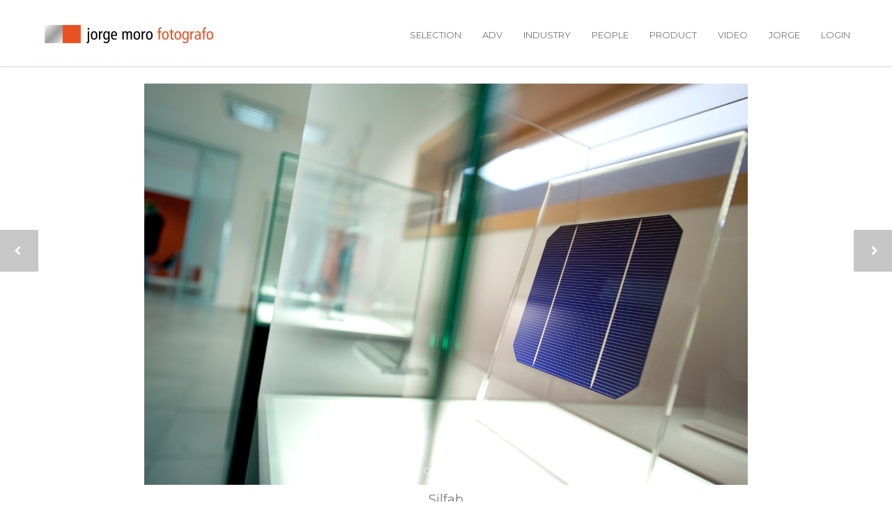

--- FILE ---
content_type: text/html; charset=UTF-8
request_url: https://jorgemoro.it/portfolio-item/silfab/
body_size: 7672
content:
<!doctype html>
<html lang="it-IT">
<head>
<meta http-equiv="Content-Type" content="text/html; charset=UTF-8" />
<title>Silfab |  Home</title>
<!-- Mobile Specific Metas & Favicons -->
<meta name="viewport" content="width=device-width, initial-scale=1, maximum-scale=1, user-scalable=0"><link rel="shortcut icon" href="http://www.jorgemoro.it/wp-content/uploads/2014/08/favicon.png"><link rel="apple-touch-icon" href="http://www.jorgemoro.it/wp-content/uploads/2014/08/apple-touch-icon-57x57.png"><link rel="apple-touch-icon" sizes="120x120" href="http://www.jorgemoro.it/wp-content/uploads/2014/08/apple-touch-icon-120x120.png"><link rel="apple-touch-icon" sizes="76x76" href="http://www.jorgemoro.it/wp-content/uploads/2014/08/apple-touch-icon-76x76.png"><link rel="apple-touch-icon" sizes="152x152" href="http://www.jorgemoro.it/wp-content/uploads/2014/08/apple-touch-icon-152x152.png"><!-- WordPress Stuff -->
                        <script>
                            /* You can add more configuration options to webfontloader by previously defining the WebFontConfig with your options */
                            if ( typeof WebFontConfig === "undefined" ) {
                                WebFontConfig = new Object();
                            }
                            WebFontConfig['google'] = {families: ['Montserrat:400,700&amp;subset=latin']};

                            (function() {
                                var wf = document.createElement( 'script' );
                                wf.src = 'https://ajax.googleapis.com/ajax/libs/webfont/1.5.3/webfont.js';
                                wf.type = 'text/javascript';
                                wf.async = 'true';
                                var s = document.getElementsByTagName( 'script' )[0];
                                s.parentNode.insertBefore( wf, s );
                            })();
                        </script>
                        <meta name='robots' content='max-image-preview:large' />
<link rel='dns-prefetch' href='//s.w.org' />
<link rel="alternate" type="application/rss+xml" title="Home &raquo; Feed" href="https://jorgemoro.it/feed/" />
<link rel="alternate" type="application/rss+xml" title="Home &raquo; Feed dei commenti" href="https://jorgemoro.it/comments/feed/" />
<link rel="alternate" type="application/rss+xml" title="Home &raquo; Silfab Feed dei commenti" href="https://jorgemoro.it/portfolio-item/silfab/feed/" />
		<script type="text/javascript">
			window._wpemojiSettings = {"baseUrl":"https:\/\/s.w.org\/images\/core\/emoji\/13.1.0\/72x72\/","ext":".png","svgUrl":"https:\/\/s.w.org\/images\/core\/emoji\/13.1.0\/svg\/","svgExt":".svg","source":{"concatemoji":"https:\/\/jorgemoro.it\/wp-includes\/js\/wp-emoji-release.min.js?ver=5.8.12"}};
			!function(e,a,t){var n,r,o,i=a.createElement("canvas"),p=i.getContext&&i.getContext("2d");function s(e,t){var a=String.fromCharCode;p.clearRect(0,0,i.width,i.height),p.fillText(a.apply(this,e),0,0);e=i.toDataURL();return p.clearRect(0,0,i.width,i.height),p.fillText(a.apply(this,t),0,0),e===i.toDataURL()}function c(e){var t=a.createElement("script");t.src=e,t.defer=t.type="text/javascript",a.getElementsByTagName("head")[0].appendChild(t)}for(o=Array("flag","emoji"),t.supports={everything:!0,everythingExceptFlag:!0},r=0;r<o.length;r++)t.supports[o[r]]=function(e){if(!p||!p.fillText)return!1;switch(p.textBaseline="top",p.font="600 32px Arial",e){case"flag":return s([127987,65039,8205,9895,65039],[127987,65039,8203,9895,65039])?!1:!s([55356,56826,55356,56819],[55356,56826,8203,55356,56819])&&!s([55356,57332,56128,56423,56128,56418,56128,56421,56128,56430,56128,56423,56128,56447],[55356,57332,8203,56128,56423,8203,56128,56418,8203,56128,56421,8203,56128,56430,8203,56128,56423,8203,56128,56447]);case"emoji":return!s([10084,65039,8205,55357,56613],[10084,65039,8203,55357,56613])}return!1}(o[r]),t.supports.everything=t.supports.everything&&t.supports[o[r]],"flag"!==o[r]&&(t.supports.everythingExceptFlag=t.supports.everythingExceptFlag&&t.supports[o[r]]);t.supports.everythingExceptFlag=t.supports.everythingExceptFlag&&!t.supports.flag,t.DOMReady=!1,t.readyCallback=function(){t.DOMReady=!0},t.supports.everything||(n=function(){t.readyCallback()},a.addEventListener?(a.addEventListener("DOMContentLoaded",n,!1),e.addEventListener("load",n,!1)):(e.attachEvent("onload",n),a.attachEvent("onreadystatechange",function(){"complete"===a.readyState&&t.readyCallback()})),(n=t.source||{}).concatemoji?c(n.concatemoji):n.wpemoji&&n.twemoji&&(c(n.twemoji),c(n.wpemoji)))}(window,document,window._wpemojiSettings);
		</script>
		<style type="text/css">
img.wp-smiley,
img.emoji {
	display: inline !important;
	border: none !important;
	box-shadow: none !important;
	height: 1em !important;
	width: 1em !important;
	margin: 0 .07em !important;
	vertical-align: -0.1em !important;
	background: none !important;
	padding: 0 !important;
}
</style>
	<link rel='stylesheet' id='cuar.frontend-css'  href='https://jorgemoro.it/wp-content/plugins/customer-area/skins/frontend/master/assets/css/styles.min.css?ver=8.1.6' type='text/css' media='all' />
<link rel='stylesheet' id='wp-block-library-css'  href='https://jorgemoro.it/wp-includes/css/dist/block-library/style.min.css?ver=5.8.12' type='text/css' media='all' />
<link rel='stylesheet' id='contact-form-7-css'  href='https://jorgemoro.it/wp-content/plugins/contact-form-7/includes/css/styles.css?ver=4.7' type='text/css' media='all' />
<link rel='stylesheet' id='rs-plugin-settings-css'  href='https://jorgemoro.it/wp-content/plugins/revslider/public/assets/css/settings.css?ver=5.3.1.5' type='text/css' media='all' />
<style id='rs-plugin-settings-inline-css' type='text/css'>
#rs-demo-id {}
</style>
<link rel='stylesheet' id='stylesheet-css'  href='https://jorgemoro.it/wp-content/themes/unicon/style.css?ver=1' type='text/css' media='all' />
<link rel='stylesheet' id='js_composer_front-css'  href='https://jorgemoro.it/wp-content/plugins/js_composer/assets/css/js_composer.min.css?ver=5.0.1' type='text/css' media='all' />
<link rel='stylesheet' id='shortcodes-css'  href='https://jorgemoro.it/wp-content/themes/unicon/framework/css/shortcodes.css?ver=5.8.12' type='text/css' media='all' />
<link rel='stylesheet' id='responsive-css'  href='https://jorgemoro.it/wp-content/themes/unicon/framework/css/responsive.css?ver=5.8.12' type='text/css' media='all' />
<script type='text/javascript' src='https://jorgemoro.it/wp-includes/js/jquery/jquery.min.js?ver=3.6.0' id='jquery-core-js'></script>
<script type='text/javascript' src='https://jorgemoro.it/wp-includes/js/jquery/jquery-migrate.min.js?ver=3.3.2' id='jquery-migrate-js'></script>
<script type='text/javascript' src='https://jorgemoro.it/wp-content/plugins/revslider/public/assets/js/jquery.themepunch.tools.min.js?ver=5.3.1.5' id='tp-tools-js'></script>
<script type='text/javascript' src='https://jorgemoro.it/wp-content/plugins/revslider/public/assets/js/jquery.themepunch.revolution.min.js?ver=5.3.1.5' id='revmin-js'></script>
<link rel="https://api.w.org/" href="https://jorgemoro.it/wp-json/" /><link rel="EditURI" type="application/rsd+xml" title="RSD" href="https://jorgemoro.it/xmlrpc.php?rsd" />
<link rel="wlwmanifest" type="application/wlwmanifest+xml" href="https://jorgemoro.it/wp-includes/wlwmanifest.xml" /> 
<meta name="generator" content="WordPress 5.8.12" />
<link rel="canonical" href="https://jorgemoro.it/portfolio-item/silfab/" />
<link rel='shortlink' href='https://jorgemoro.it/?p=15979' />
<link rel="alternate" type="application/json+oembed" href="https://jorgemoro.it/wp-json/oembed/1.0/embed?url=https%3A%2F%2Fjorgemoro.it%2Fportfolio-item%2Fsilfab%2F" />
<link rel="alternate" type="text/xml+oembed" href="https://jorgemoro.it/wp-json/oembed/1.0/embed?url=https%3A%2F%2Fjorgemoro.it%2Fportfolio-item%2Fsilfab%2F&#038;format=xml" />
<style type="text/css">
body{ font: 400 13px Montserrat, Arial, Helvetica, sans-serif; color: #777777; line-height: 1.0;} .wrapall, .boxed-layout{ background-color: #ffffff; } body.page-template-page-blank-php{ background: #ffffff !important; } h1, .title-h1{ font: 400 28px Montserrat, Arial, Helvetica, sans-serif; color: #777777; } h2{ font: 400 24px Montserrat, Arial, Helvetica, sans-serif; color: #777777; } h3{ font: 400 18px Montserrat, Arial, Helvetica, sans-serif; color: #777777; } h4{ font: 400 16px Montserrat, Arial, Helvetica, sans-serif; color: #777777; } h5{ font: 400 16px Montserrat, Arial, Helvetica, sans-serif; color: #777777; } h6{ font: 400 16px Montserrat, Arial, Helvetica, sans-serif; color: #777777; } .title{ font-family: 'Montserrat', Arial, Helvetica, sans-serif; } h1 a, h2 a, h3 a, h4 a, h5 a, h6 a { font-weight: inherit; color: inherit; } h1 a:hover, h2 a:hover, h3 a:hover, h4 a:hover, h5 a:hover, h6 a:hover, a:hover h1, a:hover h2, a:hover h3, a:hover h4, a:hover h5, a:hover h6 { color: #df5d30; } a{ color: #df5d30; } a:hover{ color: #df5d30; } input[type='text'], input[type='password'], input[type='email'], input[type='tel'], textarea, select { font-family: Montserrat, Arial, Helvetica, sans-serif; font-size: 13px; } #sidebar .widget h3{ font: 400 14px Montserrat, Arial, Helvetica, sans-serif; color: #444444; } .container .twelve.alt.sidebar-right, .container .twelve.alt.sidebar-left, #sidebar.sidebar-right #sidebar-widgets, #sidebar.sidebar-left #sidebar-widgets{ border-color: #efefef;} #topbar{ background: #f5f5f5; color: #777777; } #topbar a{ color: #777777; } #topbar a:hover{ color: #333333; } @media only screen and (max-width: 767px) { #topbar .topbar-col1{ background: #f5f5f5; } } /* Navigation */ #navigation > ul > li > a{ font: 400 13px Montserrat, Arial, Helvetica, sans-serif; color: #777777; } #navigation > ul > li:hover > a, #navigation > ul > li > a:hover { color: #df5d30; } #navigation li.current-menu-item > a:hover, #navigation li.current-page-ancestor > a:hover, #navigation li.current-menu-ancestor > a:hover, #navigation li.current-menu-parent > a:hover, #navigation li.current_page_ancestor > a:hover, #navigation > ul > li.sfHover > a { color: #df5d30; } #navigation li.current-menu-item > a, #navigation li.current-page-ancestor > a, #navigation li.current-menu-ancestor > a, #navigation li.current-menu-parent > a, #navigation li.current_page_ancestor > a { color: #df5d30; } #navigation ul li:hover{ border-color: #df5d30; } #navigation li.current-menu-item, #navigation li.current-page-ancestor, #navigation li.current-menu-ancestor, #navigation li.current-menu-parent, #navigation li.current_page_ancestor{ border-color: #df5d30; } #navigation .sub-menu{ background: #ffffff; } #navigation .sub-menu li a{ font: 400 13px Montserrat, Arial, Helvetica, sans-serif; color: #333333; } #navigation .sub-menu li a:hover{ color: #df5d30; } #navigation .sub-menu li.current_page_item > a, #navigation .sub-menu li.current_page_item > a:hover, #navigation .sub-menu li.current-menu-item > a, #navigation .sub-menu li.current-menu-item > a:hover, #navigation .sub-menu li.current-page-ancestor > a, #navigation .sub-menu li.current-page-ancestor > a:hover, #navigation .sub-menu li.current-menu-ancestor > a, #navigation .sub-menu li.current-menu-ancestor > a:hover, #navigation .sub-menu li.current-menu-parent > a, #navigation .sub-menu li.current-menu-parent > a:hover, #navigation .sub-menu li.current_page_ancestor > a, #navigation .sub-menu li.current_page_ancestor > a:hover{ color: #df5d30; } #navigation .sub-menu li a, #navigation .sub-menu ul li a{ border-color: #df5d30; } #navigation > ul > li.megamenu > ul.sub-menu{ background: #ffffff; border-color: #df5d30; } #navigation > ul > li.megamenu > ul > li { border-right-color: #df5d30 !important; } #navigation > ul > li.megamenu ul li a{ color:#333333; } #navigation > ul > li.megamenu > ul > li > a { color:#ffffff; } #navigation > ul > li.megamenu > ul ul li a:hover, #header #navigation > ul > li.megamenu > ul ul li.current-menu-item a { color: #df5d30 !important; background-color: #ffffff !important; } /* Header General */ #search-btn, #shopping-btn, #close-search-btn { color: #bbbbbb; } #search-btn:hover, #shopping-btn:hover, #close-search-btn:hover { color: #666666; } #slogan{ font: 400 20px Open Sans, Arial, Helvetica, sans-serif; color: #777777; margin-top: 34px; } /* Mobile Header */ #mobile-navigation{ background: #ffffff; } #mobile-navigation ul li a{ font: 400 13px Montserrat, Arial, Helvetica, sans-serif; color: #333333; border-bottom-color: #df5d30 !important; } #mobile-navigation ul li a:hover, #mobile-navigation ul li a:hover [class^='fa-'], #mobile-navigation li.open > a, #mobile-navigation ul li.current-menu-item > a, #mobile-navigation ul li.current-menu-ancestor > a{ color: #df5d30; } body #mobile-navigation li.open > a [class^='fa-']{ color: #df5d30; } #mobile-navigation form, #mobile-navigation form input{ background: #ffffff; color: #cccccc; } #mobile-navigation form:before{ color: #cccccc; } #mobile-header{ background: #ffffff; height: 95px; } #mobile-navigation-btn, #mobile-cart-btn, #mobile-shopping-btn{ color: #bbbbbb; line-height: 95px; } #mobile-navigation-btn:hover, #mobile-cart-btn:hover, #mobile-shopping-btn:hover { color: #666666; } #mobile-header .logo{ margin-top: 10px; } /* Header V1 */ #header.header-v1 { height: 95px; background: #ffffff; } .header-v1 .logo{ margin-top: 10px; } .header-v1 #navigation > ul > li{ height: 95px; padding-top: 42px; } .header-v1 #navigation .sub-menu{ top: 95px; } .header-v1 .header-icons-divider{ line-height: 95px; background: #efefef; } #header.header-v1 .widget_shopping_cart{ top: 95px; } .header-v1 #search-btn, .header-v1 #close-search-btn, .header-v1 #shopping-btn{ line-height: 95px; } .header-v1 #search-top, .header-v1 #search-top input{ height: 95px; } .header-v1 #search-top input{ color: #666666; font-family: Montserrat, Arial, Helvetica, sans-serif; } /* Header V3 */ #header.header-v3 { background: #ffffff; } .header-v3 .navigation-wrap{ background: #ffffff; border-top: 1px solid #efefef; } .header-v3 .logo { margin-top: 30px; margin-bottom: 30px; } /* Header V4 */ #header.header-v4 { background: #ffffff; } .header-v4 .navigation-wrap{ background: #ffffff; border-top: 1px solid #efefef; } .header-v4 .logo { margin-top: 30px; margin-bottom: 30px; } /* Transparent Header */ #transparentimage{ padding: 95px 0 0 0; } .header-is-transparent #mobile-navigation{ top: 95px; } /* Stuck */ .stuck{ background: #ffffff; } /* Titlebars */ .titlebar h1, .title-h1{ font: 400 16px Montserrat, Arial, Helvetica, sans-serif; color: #777777; } #fulltitle{ background: #ffffff; border-bottom: 0px none #efefef; } #breadcrumbs{ margin-top: 6px; } #breadcrumbs, #breadcrumbs a{ font: 400 13px Arial, Helvetica, sans-serif, Arial, Helvetica, sans-serif; color: #777777; } #breadcrumbs a:hover{ color: #df5d30; } #fullimagecenter h1, #transparentimage h1, #fullimagecenter .title-h1, #transparentimage .title-h1{ font: 400 36px Montserrat, Arial, Helvetica, sans-serif; color: #df5d30; text-transform: none; letter-spacing: 1px; text-align: center; } /* Footer */ #footer .widget h3{ font: 400 13px Montserrat, Arial, Helvetica, sans-serif; color: #ffffff; } #footer{ color: #888888; border-top: 10px none #dd3333; } #footer{ background-color: #ffffff; } #footer a, #footer .widget ul li:after { color: #888888; } #footer a:hover, #footer .widget ul li:hover:after { color: #ffffff; } #footer .widget ul li{ border-bottom-color: #333333; } /* Copyright */ #copyright{ background: #999999; color: #ffffff; } #copyright a { color: #ffffff; } #copyright a:hover { color: #cccccc; } /* Color Accent */ .highlight{color:#df5d30 !important;} ::selection{ background: #df5d30; } ::-moz-selection { background: #df5d30; } #shopping-btn span{background:#df5d30;} .blog-page .post h1 a:hover,.blog-page .post h2 a:hover{color:#df5d30;} .entry-image .entry-overlay{background:#df5d30;} .entry-quote a:hover{background:#df5d30;} .entry-link a:hover{background:#df5d30;} .blog-single .entry-tags a:hover{color:#df5d30;} .sharebox ul li a:hover{color:#df5d30;} #pagination .current a{background:#df5d30;} #filters ul li a:hover{color:#df5d30;} #filters ul li a.active{color:#df5d30;} #back-to-top a:hover{background-color:#df5d30;} #sidebar .widget ul li a:hover{color:#df5d30;} #sidebar .widget ul li:hover:after{color:#df5d30;} .widget_tag_cloud a:hover,.widget_product_tag_cloud a:hover{background:#df5d30;border-color:#df5d30;} .widget_portfolio .portfolio-widget-item .portfolio-overlay{background:#df5d30;} #sidebar .widget_nav_menu ul li a:hover{color:#df5d30;} #footer .widget_tag_cloud a:hover,#footer .widget_product_tag_cloud a:hover{background:#df5d30;border-color:#df5d30;} /* Shortcodes */ .box.style-2{border-top-color:#df5d30;} .box.style-4{border-color:#df5d30;} .box.style-6{background:#df5d30;} a.button,input[type=submit],button,.minti_button{background:#df5d30;border-color:#df5d30;} a.button.color-2{color:#df5d30;border-color:#df5d30;} a.button.color-3{background:#df5d30;border-color:#df5d30;} a.button.color-9{color:#df5d30;} a.button.color-6:hover{background:#df5d30;border-color:#df5d30;} a.button.color-7:hover{background:#df5d30;border-color:#df5d30;} .counter-number{color:#df5d30;} .divider-title.align-center:after, .divider-title.align-left:after { background-color:#df5d30 } .divider5{border-bottom-color:#df5d30;} .dropcap.dropcap-circle{background-color:#df5d30;} .dropcap.dropcap-box{background-color:#df5d30;} .dropcap.dropcap-color{color:#df5d30;} .toggle .toggle-title.active, .color-light .toggle .toggle-title.active{ background:#df5d30; border-color: #df5d30;} .iconbox-style-1.icon-color-accent i.boxicon,.iconbox-style-2.icon-color-accent i.boxicon,.iconbox-style-3.icon-color-accent i.boxicon,.iconbox-style-8.icon-color-accent i.boxicon,.iconbox-style-9.icon-color-accent i.boxicon{color:#df5d30!important;} .iconbox-style-4.icon-color-accent i.boxicon,.iconbox-style-5.icon-color-accent i.boxicon,.iconbox-style-6.icon-color-accent i.boxicon,.iconbox-style-7.icon-color-accent i.boxicon,.flip .icon-color-accent.card .back{background:#df5d30;} .latest-blog .blog-item .blog-overlay{background:#df5d30;} .latest-blog .blog-item .blog-pic i{color:#df5d30;} .latest-blog .blog-item h4 a:hover{color:#df5d30;} .progressbar .progress-percentage{background:#df5d30;} .wpb_widgetised_column .widget ul li a:hover{color:#df5d30;} .wpb_widgetised_column .widget ul li:hover:after{color:#df5d30;} .wpb_accordion .wpb_accordion_wrapper .ui-state-active .ui-icon{background-color:#df5d30;} .wpb_accordion .wpb_accordion_wrapper .ui-state-active.wpb_accordion_header a{color:#df5d30;} .wpb_accordion .wpb_accordion_wrapper .wpb_accordion_header a:hover,.wpb_accordion .wpb_accordion_wrapper .wpb_accordion_header a:hover .ui-state-default .ui-icon{color:#df5d30;} .wpb_accordion .wpb_accordion_wrapper .wpb_accordion_header:hover .ui-icon{background-color:#df5d30!important;} .wpb_content_element.wpb_tabs .wpb_tabs_nav li.ui-tabs-active{border-bottom-color:#df5d30;} .portfolio-item h4 a:hover{ color: #df5d30; } .portfolio-filters ul li a:hover { color: #df5d30; } .portfolio-filters ul li a.active { color: #df5d30; } .portfolio-overlay-icon .portfolio-overlay{ background: #df5d30; } .portfolio-overlay-icon i{ color: #df5d30; } .portfolio-overlay-effect .portfolio-overlay{ background: #df5d30; } .portfolio-overlay-name .portfolio-overlay{ background: #df5d30; } .portfolio-detail-attributes ul li a:hover{ color: #df5d30; } a.catimage:hover .catimage-text{ background: #df5d30; } /* WooCommerce */ .products li h3{font: 400 13px Montserrat, Arial, Helvetica, sans-serif; color: #777777;} .woocommerce .button.checkout-button{background:#df5d30;border-color:#df5d30;} .woocommerce .products .onsale{background:#df5d30;} .product .onsale{background:#df5d30;} button.single_add_to_cart_button:hover{background:#df5d30;} .woocommerce-tabs > ul > li.active a{color:#df5d30;border-bottom-color:#df5d30;} p.stars a:hover{background:#df5d30;} p.stars a.active,p.stars a.active:after{background:#df5d30;} .product_list_widget a{color:#df5d30;} .woocommerce .widget_layered_nav li.chosen a{color:#df5d30!important;} .woocommerce .widget_product_categories > ul > li.current-cat > a{color:#df5d30!important;} .woocommerce .widget_product_categories > ul > li.current-cat:after{color:#df5d30!important;} .woocommerce-message{ background: #df5d30; } .bbp-topics-front ul.super-sticky .bbp-topic-title:before, .bbp-topics ul.super-sticky .bbp-topic-title:before, .bbp-topics ul.sticky .bbp-topic-title:before, .bbp-forum-content ul.sticky .bbp-topic-title:before{color: #df5d30!important; } #subscription-toggle a:hover{ background: #df5d30; } .bbp-pagination-links span.current{ background: #df5d30; } div.wpcf7-mail-sent-ok,div.wpcf7-mail-sent-ng,div.wpcf7-spam-blocked,div.wpcf7-validation-errors{ background: #df5d30; } .wpcf7-not-valid{ border-color: #df5d30 !important;} .products .button.add_to_cart_button{ color: #df5d30!important; } .minti_list.color-accent li:before{ color: #df5d30!important; } .blogslider_text .post-categories li a{ background-color: #df5d30; } .minti_zooming_slider .flex-control-nav li .minti_zooming_slider_ghost { background-color: #df5d30; } .minti_carousel.pagination_numbers .owl-dots .owl-dot.active{ background-color: #df5d30; } .wpb_content_element.wpb_tour .wpb_tabs_nav li.ui-tabs-active, .color-light .wpb_content_element.wpb_tour .wpb_tabs_nav li.ui-tabs-active{ background-color: #df5d30; } .masonry_icon i{ color: #df5d30; } /* Special Font */ .font-special, .button, .counter-title, h6, .wpb_accordion .wpb_accordion_wrapper .wpb_accordion_header a, .pricing-plan .pricing-plan-head h3, a.catimage, .divider-title, button, input[type='submit'], input[type='reset'], input[type='button'], .vc_pie_chart h4, .page-404 h3, .minti_masonrygrid_item h4{ font-family: 'Montserrat', Arial, Helvetica, sans-serif; /*letter-spacing: 0px; font-weight: 400;*/} .ui-helper-reset{ line-height: 1.0; } /* User CSS from Theme Options */ #header #navigation > ul > li > a{ text-transform: uppercase; } #footer .widget h3{ text-transform: uppercase; letter-spacing: 1px; } #sidebar .widget h3{ text-transform: uppercase; letter-spacing: 1px; } #header #navigation > ul > li.megamenu > ul > li > a{ letter-spacing: 1px; font-size: 14px; } #header #navigation > li > a{ text-transform: uppercase; letter-spacing: 1px; } .postid-4815 .portfolio-detail-title, .postid-4770 .portfolio-detail-title{ display: none; } h6{ font-weight: 700; letter-spacing: 1px; text-transform: uppercase; } .font-special{ text-transform:uppercase; } .wpb_accordion .wpb_accordion_wrapper .wpb_accordion_header a{ text-transform: uppercase; } .pricing-plan .pricing-plan-head h3{ text-transform: uppercase; font-size: 16px; } .pricing-plan .pricing-price span.pricing-amount{ font-size:42px; font-weight: 300; } .customclass1 .social-icon a{ background: #efefef; color: #333333; } .customclass1 .social-icon a:hover{ background: #1cbac8; color: #ffffff; } @media only screen and (max-width: 959px) { @media only screen and (-webkit-min-device-pixel-ratio: 1), only screen and (min-device-pixel-ratio: 1) { .fontweight-300{ font-weight: 400 !important; } } } @media (max-width: 768px) { .hideundertablet{ display: none; } } .features-box img{ border-radius: 4px; box-shadow: 0 2px 0 0 rgba(0,0,0,.03); margin-bottom: -20px; } .borderbutton a{ border:1px solid #1cbac8 !important; padding: 10px 20px !important; margin-top: -11px !important; border-radius: 3px; margin-right: 15px !important; margin-left: 5px !important; color: #1cbac8 !important; } .borderbutton a:hover{ background: #333333 !important; border-color:#333333 !important; color:#ffffff !important; } #header.header-transparent .borderbutton a{ border: 1px solid rgba(255,255,255,0.5) !important; color: #ffffff !important; } .tp-caption a { color: #222222; border-bottom: 4px solid #1cbac8; } .tp-caption a:hover { color: #1cbac8; border-bottom-color: transparent; } .no-transform{ text-transform: none; } .flexslider { width: auto; /* height: 80vh; */ max-height: 80vh; height: auto; } .flexslider .slides li { text-align: center; } .flexslider .slides img { width: auto; /*height: 80vh;*/ max-height: 80vh; height: auto; margin: 0 auto; } @media (max-width: 768px) { .flexslider .slides img { max-height: 80vh; height: auto; } } .portfolio-detail-title h1 { text-align:center; } .portfolio-wide .flexslider, .portfolio-sidebyside .flexslider { margin: 0 0 10px; } .single-portfolio #content { padding-top: 25px; } { width: 1600%; transition-duration: 0.7s; transform: translate3d(-2992px, 0px, 0px); } @media only screen and (max-width: 959px) { #header, .sticky-wrapper{display:none;} #mobile-header{display:inherit} }
</style><meta name="generator" content="Powered by Visual Composer - drag and drop page builder for WordPress."/>
<!--[if lte IE 9]><link rel="stylesheet" type="text/css" href="https://jorgemoro.it/wp-content/plugins/js_composer/assets/css/vc_lte_ie9.min.css" media="screen"><![endif]--><meta name="generator" content="Powered by Slider Revolution 5.3.1.5 - responsive, Mobile-Friendly Slider Plugin for WordPress with comfortable drag and drop interface." />
<link rel="icon" href="https://jorgemoro.it/wp-content/uploads/2017/03/cropped-bianco-1-e1490199866337-32x32.png" sizes="32x32" />
<link rel="icon" href="https://jorgemoro.it/wp-content/uploads/2017/03/cropped-bianco-1-e1490199866337-192x192.png" sizes="192x192" />
<link rel="apple-touch-icon" href="https://jorgemoro.it/wp-content/uploads/2017/03/cropped-bianco-1-e1490199866337-180x180.png" />
<meta name="msapplication-TileImage" content="https://jorgemoro.it/wp-content/uploads/2017/03/cropped-bianco-1-e1490199866337-270x270.png" />
<noscript><style type="text/css"> .wpb_animate_when_almost_visible { opacity: 1; }</style></noscript></head>

<body class="portfolio-template-default single single-portfolio postid-15979 smooth-scroll customer-area-active wpb-js-composer js-comp-ver-5.0.1 vc_responsive">

	<div class="site-wrapper wrapall">

	
<header id="header" class="header header-v1 header-v1-only clearfix  ">
		
	<div class="header-wide-container">
	
		<div id="logo-navigation" class="sixteen columns">
			
			<div id="logo" class="logo">
									<a href="https://jorgemoro.it/"><img src="http://www.jorgemoro.it/wp-content/uploads/2017/03/bianco-e1490196615557.png" alt="Home" class="logo_standard" /></a>
										<a href="https://jorgemoro.it/"><img src="http://www.jorgemoro.it/wp-content/uploads/2017/03/bianco-e1490196615557.png" width="286" height="80" alt="Home" class="logo_retina" /></a>												</div>

			<div id="navigation" class="clearfix">			
				<div class="header-icons">
												
								</div>	

				<ul id="nav" class="menu"><li id="menu-item-15590" class="menu-item menu-item-type-post_type menu-item-object-page menu-item-15590"><a href="https://jorgemoro.it/selection/">selection</a></li>
<li id="menu-item-15491" class="menu-item menu-item-type-post_type menu-item-object-page menu-item-15491"><a href="https://jorgemoro.it/adv/">adv</a></li>
<li id="menu-item-15490" class="menu-item menu-item-type-post_type menu-item-object-page menu-item-15490"><a href="https://jorgemoro.it/industry/">industry</a></li>
<li id="menu-item-15489" class="menu-item menu-item-type-post_type menu-item-object-page menu-item-15489"><a href="https://jorgemoro.it/people/">people</a></li>
<li id="menu-item-15811" class="menu-item menu-item-type-post_type menu-item-object-page menu-item-15811"><a href="https://jorgemoro.it/product-2/">product</a></li>
<li id="menu-item-17770" class="menu-item menu-item-type-post_type menu-item-object-page menu-item-17770"><a href="https://jorgemoro.it/video/">video</a></li>
<li id="menu-item-15432" class="menu-item menu-item-type-post_type menu-item-object-page menu-item-15432"><a href="https://jorgemoro.it/jorge/">jorge</a></li>
<li id="menu-item-15561" class="menu-item menu-item-type-post_type menu-item-object-page menu-item-15561"><a href="https://jorgemoro.it/area-clienti/mio-account/">login</a></li>
</ul>			</div>
			
		</div>
		
		
			

	</div>	
	
</header>

<div id="mobile-header" class="mobile-header-v1">
	<div class="container">
		<div class="sixteen columns">
			<div id="mobile-logo" class="logo">
									<a href="https://jorgemoro.it/"><img src="http://www.jorgemoro.it/wp-content/uploads/2017/03/bianco-e1490196615557.png" alt="Home" class="logo_standard" /></a>
					<a href="https://jorgemoro.it/"><img src="http://www.jorgemoro.it/wp-content/uploads/2017/03/bianco-e1490196615557.png" width="286" height="80" alt="Home" class="logo_retina" /></a>							</div>
			<a href="#" id="mobile-navigation-btn"><i class="fa fa-bars"></i></a>
					</div>
	</div>
</div>

<div id="mobile-navigation">
	<div class="container">
		<div class="sixteen columns">
			<div class="menu-main-menu-container"><ul id="mobile-nav" class="menu"><li class="menu-item menu-item-type-post_type menu-item-object-page menu-item-15590"><a href="https://jorgemoro.it/selection/">selection</a></li>
<li class="menu-item menu-item-type-post_type menu-item-object-page menu-item-15491"><a href="https://jorgemoro.it/adv/">adv</a></li>
<li class="menu-item menu-item-type-post_type menu-item-object-page menu-item-15490"><a href="https://jorgemoro.it/industry/">industry</a></li>
<li class="menu-item menu-item-type-post_type menu-item-object-page menu-item-15489"><a href="https://jorgemoro.it/people/">people</a></li>
<li class="menu-item menu-item-type-post_type menu-item-object-page menu-item-15811"><a href="https://jorgemoro.it/product-2/">product</a></li>
<li class="menu-item menu-item-type-post_type menu-item-object-page menu-item-17770"><a href="https://jorgemoro.it/video/">video</a></li>
<li class="menu-item menu-item-type-post_type menu-item-object-page menu-item-15432"><a href="https://jorgemoro.it/jorge/">jorge</a></li>
<li class="menu-item menu-item-type-post_type menu-item-object-page menu-item-15561"><a href="https://jorgemoro.it/area-clienti/mio-account/">login</a></li>
</ul></div>			
				
		</div>
	</div>
</div>

		
			
					<div id="notitlebar"></div>
		


 
	
<div id="page-wrap" class="container portfolio-detail">
	
	<div id="content">
	
				
		<div class="portfolio-wide sixteen columns clearfix">
	
					
		<div class="flexslider">
            <ul class="slides">
                <li><img src='https://jorgemoro.it/wp-content/uploads/2017/05/SILFAB-1.jpg' width='1419' height='944' alt='' /></li><li><img src='https://jorgemoro.it/wp-content/uploads/2017/10/SILFAB-2.jpg' width='1419' height='944' alt='' /></li><li><img src='https://jorgemoro.it/wp-content/uploads/2017/05/SILFAB-3.jpg' width='1419' height='944' alt='' /></li><li><img src='https://jorgemoro.it/wp-content/uploads/2017/10/SILFAB-4.jpg' width='1419' height='944' alt='' /></li><li><img src='https://jorgemoro.it/wp-content/uploads/2017/10/SILFAB-5.jpg' width='1419' height='944' alt='' /></li><li><img src='https://jorgemoro.it/wp-content/uploads/2017/10/SILFAB-6.jpg' width='1419' height='944' alt='' /></li>            </ul>
        </div>
			    
			
	<div class="portfolio-detail-title sixteen alpha omega columns">
		<h1>Silfab</h1>
	</div>

	<div class="portfolio-detail-description sixteen alpha omega columns">
		<div class="portfolio-detail-description-text"></div>
	</div>
	
	
</div> <!-- End of portfolio-wide -->
		<div class="clear"></div>
		
				
				
			
			<div id="post-navigation">
				<a href="https://jorgemoro.it/portfolio-item/sirp/" rel="prev"><div class="prev"></div></a>				<a href="https://jorgemoro.it/portfolio-item/ferro-lazzarini/" rel="next"><div class="next"></div></a>			</div>
			
			
	</div> <!-- end of content -->
	
</div> <!-- end of page-wrap -->


		
		
			
	</div><!-- end wrapall / boxed -->
	
		<div id="back-to-top"><a href="#"><i class="fa fa-chevron-up"></i></a></div>
		
	<script type='text/javascript' src='https://jorgemoro.it/wp-content/plugins/contact-form-7/includes/js/jquery.form.min.js?ver=3.51.0-2014.06.20' id='jquery-form-js'></script>
<script type='text/javascript' id='contact-form-7-js-extra'>
/* <![CDATA[ */
var _wpcf7 = {"recaptcha":{"messages":{"empty":"Per favore dimostra che non sei un robot."}}};
/* ]]> */
</script>
<script type='text/javascript' src='https://jorgemoro.it/wp-content/plugins/contact-form-7/includes/js/scripts.js?ver=4.7' id='contact-form-7-js'></script>
<script type='text/javascript' src='https://jorgemoro.it/wp-content/themes/unicon/framework/js/jquery.easing.min.js' id='minti-easing-js'></script>
<script type='text/javascript' src='https://jorgemoro.it/wp-content/plugins/js_composer/assets/lib/waypoints/waypoints.min.js?ver=5.0.1' id='waypoints-js'></script>
<script type='text/javascript' src='https://jorgemoro.it/wp-content/themes/unicon/framework/js/waypoints-sticky.min.js' id='minti-waypoints-sticky-js'></script>
<script type='text/javascript' src='https://jorgemoro.it/wp-content/themes/unicon/framework/js/prettyPhoto.js' id='minti-prettyphoto-js'></script>
<script type='text/javascript' src='https://jorgemoro.it/wp-content/themes/unicon/framework/js/isotope.pkgd.min.js' id='minti-isotope-js'></script>
<script type='text/javascript' src='https://jorgemoro.it/wp-content/themes/unicon/framework/js/functions.js' id='minti-functions-js'></script>
<script type='text/javascript' src='https://jorgemoro.it/wp-content/themes/unicon/framework/js/flexslider.min.js' id='minti-flexslider-js'></script>
<script type='text/javascript' src='https://jorgemoro.it/wp-content/themes/unicon/framework/js/smoothscroll.js' id='minti-smoothscroll-js'></script>
<script type='text/javascript' src='https://jorgemoro.it/wp-includes/js/comment-reply.min.js?ver=5.8.12' id='comment-reply-js'></script>
<script type='text/javascript' src='https://jorgemoro.it/wp-includes/js/wp-embed.min.js?ver=5.8.12' id='wp-embed-js'></script>

	<script type="text/javascript">
	jQuery(document).ready(function($){
		"use strict";
	    
		/* PrettyPhoto Options */
		var lightboxArgs = {			
						animation_speed: 'normal',
						overlay_gallery: false,
			autoplay_slideshow: false,
						slideshow: 5000,
									opacity: 0.83,
						show_title: false,
			social_tools: "",			deeplinking: false,
			allow_resize: true,
			allow_expand: false,
			counter_separator_label: '/',
			default_width: 1160,
			default_height: 653
		};
		
				/* Automatic Lightbox */
		$('a[href$=jpg], a[href$=JPG], a[href$=jpeg], a[href$=JPEG], a[href$=png], a[href$=gif], a[href$=bmp]:has(img)').prettyPhoto(lightboxArgs);
					
		/* General Lightbox */
		$('a[class^="prettyPhoto"], a[rel^="prettyPhoto"], .prettyPhoto').prettyPhoto(lightboxArgs);

		/* WooCommerce Lightbox */
		$("a[data-rel^='prettyPhoto']").prettyPhoto({
			hook: 'data-rel',
			social_tools: false,
			deeplinking: false,
			overlay_gallery: false,
			opacity: 0.83,
			allow_expand: false, /* Allow the user to expand a resized image. true/false */
			show_title: false
		});

		
	    
		/* Transparent Header */
	    function transparentHeader() {
			if ($(document).scrollTop() >= 60) {
				$('#header.header-v1').removeClass('header-transparent');
			}
			else {
				$('#header.header-v1.stuck').addClass('header-transparent');
			}
		}
			
		/* Sticky Header */
		if (/Android|BlackBerry|iPhone|iPad|iPod|webOS/i.test(navigator.userAgent) === false) {

			var $stickyHeaders = $('#header.header-v1, #header.header-v3 .navigation-wrap, #header.header-v4 .navigation-wrap');
			$stickyHeaders.waypoint('sticky');
			
			$(window).resize(function() {
				$stickyHeaders.waypoint('unsticky');
				if ($(window).width() < 944) {
					$stickyHeaders.waypoint('unsticky');
				}
				else {
					$stickyHeaders.waypoint('sticky');
				}
			});
			
			if ($("body").hasClass("header-is-transparent")) {
				$(document).scroll(function() { transparentHeader(); });
				transparentHeader();
		    }

		}			
	    
	    	    $('.widget select, select.orderby, .variations_form select, .wpcf7-select, .woocommerce select').not('#rating, #calc_shipping_country, #billing_state').simpleselect();
	   	
	    
	    	
	    /* Fill rest of page */
	    			    
	});
	</script>
	
</body>

</html>